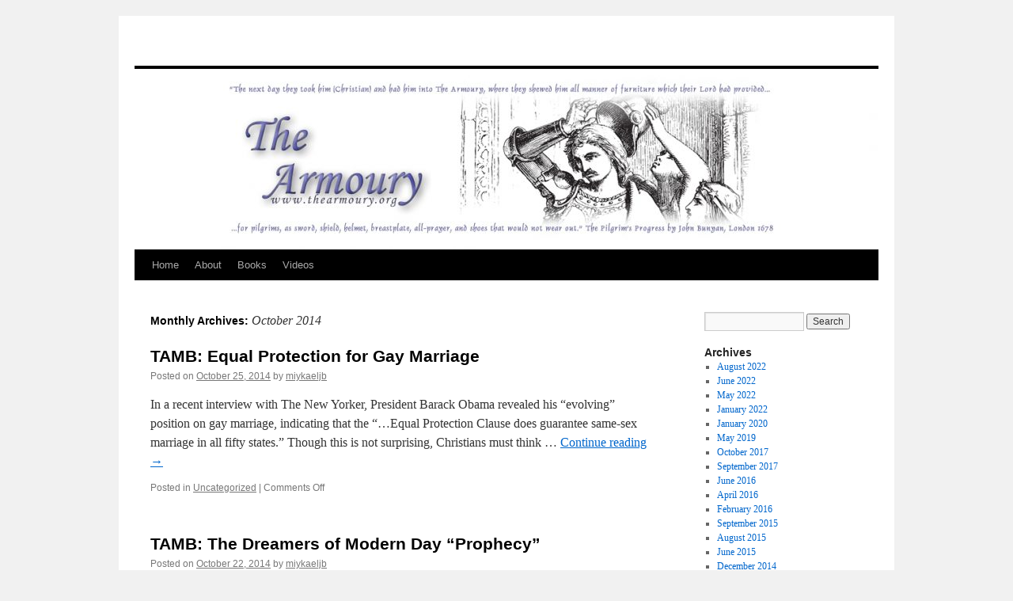

--- FILE ---
content_type: text/html; charset=UTF-8
request_url: https://thearmoury.org/2014/10
body_size: 8193
content:
<!DOCTYPE html>
<html lang="en-US">
<head>
<meta charset="UTF-8" />
<title>
October | 2014 | 	</title>
<link rel="profile" href="https://gmpg.org/xfn/11" />
<!-- <link rel="stylesheet" type="text/css" media="all" href="https://thearmoury.org/wp-content/themes/twentyten/style.css?ver=20190507" /> -->
<link rel="stylesheet" type="text/css" href="//thearmoury.org/wp-content/cache/wpfc-minified/lljlargr/ffq8l.css" media="all"/>
<link rel="pingback" href="https://thearmoury.org/xmlrpc.php">
<meta name='robots' content='max-image-preview:large' />
<link rel='dns-prefetch' href='//s.w.org' />
<link rel="alternate" type="application/rss+xml" title=" &raquo; Feed" href="https://thearmoury.org/feed" />
<link rel="alternate" type="application/rss+xml" title=" &raquo; Comments Feed" href="https://thearmoury.org/comments/feed" />
<script type="text/javascript">
window._wpemojiSettings = {"baseUrl":"https:\/\/s.w.org\/images\/core\/emoji\/14.0.0\/72x72\/","ext":".png","svgUrl":"https:\/\/s.w.org\/images\/core\/emoji\/14.0.0\/svg\/","svgExt":".svg","source":{"concatemoji":"https:\/\/thearmoury.org\/wp-includes\/js\/wp-emoji-release.min.js?ver=6.0.1"}};
/*! This file is auto-generated */
!function(e,a,t){var n,r,o,i=a.createElement("canvas"),p=i.getContext&&i.getContext("2d");function s(e,t){var a=String.fromCharCode,e=(p.clearRect(0,0,i.width,i.height),p.fillText(a.apply(this,e),0,0),i.toDataURL());return p.clearRect(0,0,i.width,i.height),p.fillText(a.apply(this,t),0,0),e===i.toDataURL()}function c(e){var t=a.createElement("script");t.src=e,t.defer=t.type="text/javascript",a.getElementsByTagName("head")[0].appendChild(t)}for(o=Array("flag","emoji"),t.supports={everything:!0,everythingExceptFlag:!0},r=0;r<o.length;r++)t.supports[o[r]]=function(e){if(!p||!p.fillText)return!1;switch(p.textBaseline="top",p.font="600 32px Arial",e){case"flag":return s([127987,65039,8205,9895,65039],[127987,65039,8203,9895,65039])?!1:!s([55356,56826,55356,56819],[55356,56826,8203,55356,56819])&&!s([55356,57332,56128,56423,56128,56418,56128,56421,56128,56430,56128,56423,56128,56447],[55356,57332,8203,56128,56423,8203,56128,56418,8203,56128,56421,8203,56128,56430,8203,56128,56423,8203,56128,56447]);case"emoji":return!s([129777,127995,8205,129778,127999],[129777,127995,8203,129778,127999])}return!1}(o[r]),t.supports.everything=t.supports.everything&&t.supports[o[r]],"flag"!==o[r]&&(t.supports.everythingExceptFlag=t.supports.everythingExceptFlag&&t.supports[o[r]]);t.supports.everythingExceptFlag=t.supports.everythingExceptFlag&&!t.supports.flag,t.DOMReady=!1,t.readyCallback=function(){t.DOMReady=!0},t.supports.everything||(n=function(){t.readyCallback()},a.addEventListener?(a.addEventListener("DOMContentLoaded",n,!1),e.addEventListener("load",n,!1)):(e.attachEvent("onload",n),a.attachEvent("onreadystatechange",function(){"complete"===a.readyState&&t.readyCallback()})),(e=t.source||{}).concatemoji?c(e.concatemoji):e.wpemoji&&e.twemoji&&(c(e.twemoji),c(e.wpemoji)))}(window,document,window._wpemojiSettings);
</script>
<style type="text/css">
img.wp-smiley,
img.emoji {
display: inline !important;
border: none !important;
box-shadow: none !important;
height: 1em !important;
width: 1em !important;
margin: 0 0.07em !important;
vertical-align: -0.1em !important;
background: none !important;
padding: 0 !important;
}
</style>
<!-- <link rel='stylesheet' id='wp-block-library-css'  href='https://thearmoury.org/wp-includes/css/dist/block-library/style.min.css?ver=6.0.1' type='text/css' media='all' /> -->
<link rel="stylesheet" type="text/css" href="//thearmoury.org/wp-content/cache/wpfc-minified/f5v23bx4/ffq8l.css" media="all"/>
<style id='wp-block-library-theme-inline-css' type='text/css'>
.wp-block-audio figcaption{color:#555;font-size:13px;text-align:center}.is-dark-theme .wp-block-audio figcaption{color:hsla(0,0%,100%,.65)}.wp-block-code{border:1px solid #ccc;border-radius:4px;font-family:Menlo,Consolas,monaco,monospace;padding:.8em 1em}.wp-block-embed figcaption{color:#555;font-size:13px;text-align:center}.is-dark-theme .wp-block-embed figcaption{color:hsla(0,0%,100%,.65)}.blocks-gallery-caption{color:#555;font-size:13px;text-align:center}.is-dark-theme .blocks-gallery-caption{color:hsla(0,0%,100%,.65)}.wp-block-image figcaption{color:#555;font-size:13px;text-align:center}.is-dark-theme .wp-block-image figcaption{color:hsla(0,0%,100%,.65)}.wp-block-pullquote{border-top:4px solid;border-bottom:4px solid;margin-bottom:1.75em;color:currentColor}.wp-block-pullquote__citation,.wp-block-pullquote cite,.wp-block-pullquote footer{color:currentColor;text-transform:uppercase;font-size:.8125em;font-style:normal}.wp-block-quote{border-left:.25em solid;margin:0 0 1.75em;padding-left:1em}.wp-block-quote cite,.wp-block-quote footer{color:currentColor;font-size:.8125em;position:relative;font-style:normal}.wp-block-quote.has-text-align-right{border-left:none;border-right:.25em solid;padding-left:0;padding-right:1em}.wp-block-quote.has-text-align-center{border:none;padding-left:0}.wp-block-quote.is-large,.wp-block-quote.is-style-large,.wp-block-quote.is-style-plain{border:none}.wp-block-search .wp-block-search__label{font-weight:700}:where(.wp-block-group.has-background){padding:1.25em 2.375em}.wp-block-separator.has-css-opacity{opacity:.4}.wp-block-separator{border:none;border-bottom:2px solid;margin-left:auto;margin-right:auto}.wp-block-separator.has-alpha-channel-opacity{opacity:1}.wp-block-separator:not(.is-style-wide):not(.is-style-dots){width:100px}.wp-block-separator.has-background:not(.is-style-dots){border-bottom:none;height:1px}.wp-block-separator.has-background:not(.is-style-wide):not(.is-style-dots){height:2px}.wp-block-table thead{border-bottom:3px solid}.wp-block-table tfoot{border-top:3px solid}.wp-block-table td,.wp-block-table th{padding:.5em;border:1px solid;word-break:normal}.wp-block-table figcaption{color:#555;font-size:13px;text-align:center}.is-dark-theme .wp-block-table figcaption{color:hsla(0,0%,100%,.65)}.wp-block-video figcaption{color:#555;font-size:13px;text-align:center}.is-dark-theme .wp-block-video figcaption{color:hsla(0,0%,100%,.65)}.wp-block-template-part.has-background{padding:1.25em 2.375em;margin-top:0;margin-bottom:0}
</style>
<style id='global-styles-inline-css' type='text/css'>
body{--wp--preset--color--black: #000;--wp--preset--color--cyan-bluish-gray: #abb8c3;--wp--preset--color--white: #fff;--wp--preset--color--pale-pink: #f78da7;--wp--preset--color--vivid-red: #cf2e2e;--wp--preset--color--luminous-vivid-orange: #ff6900;--wp--preset--color--luminous-vivid-amber: #fcb900;--wp--preset--color--light-green-cyan: #7bdcb5;--wp--preset--color--vivid-green-cyan: #00d084;--wp--preset--color--pale-cyan-blue: #8ed1fc;--wp--preset--color--vivid-cyan-blue: #0693e3;--wp--preset--color--vivid-purple: #9b51e0;--wp--preset--color--blue: #0066cc;--wp--preset--color--medium-gray: #666;--wp--preset--color--light-gray: #f1f1f1;--wp--preset--gradient--vivid-cyan-blue-to-vivid-purple: linear-gradient(135deg,rgba(6,147,227,1) 0%,rgb(155,81,224) 100%);--wp--preset--gradient--light-green-cyan-to-vivid-green-cyan: linear-gradient(135deg,rgb(122,220,180) 0%,rgb(0,208,130) 100%);--wp--preset--gradient--luminous-vivid-amber-to-luminous-vivid-orange: linear-gradient(135deg,rgba(252,185,0,1) 0%,rgba(255,105,0,1) 100%);--wp--preset--gradient--luminous-vivid-orange-to-vivid-red: linear-gradient(135deg,rgba(255,105,0,1) 0%,rgb(207,46,46) 100%);--wp--preset--gradient--very-light-gray-to-cyan-bluish-gray: linear-gradient(135deg,rgb(238,238,238) 0%,rgb(169,184,195) 100%);--wp--preset--gradient--cool-to-warm-spectrum: linear-gradient(135deg,rgb(74,234,220) 0%,rgb(151,120,209) 20%,rgb(207,42,186) 40%,rgb(238,44,130) 60%,rgb(251,105,98) 80%,rgb(254,248,76) 100%);--wp--preset--gradient--blush-light-purple: linear-gradient(135deg,rgb(255,206,236) 0%,rgb(152,150,240) 100%);--wp--preset--gradient--blush-bordeaux: linear-gradient(135deg,rgb(254,205,165) 0%,rgb(254,45,45) 50%,rgb(107,0,62) 100%);--wp--preset--gradient--luminous-dusk: linear-gradient(135deg,rgb(255,203,112) 0%,rgb(199,81,192) 50%,rgb(65,88,208) 100%);--wp--preset--gradient--pale-ocean: linear-gradient(135deg,rgb(255,245,203) 0%,rgb(182,227,212) 50%,rgb(51,167,181) 100%);--wp--preset--gradient--electric-grass: linear-gradient(135deg,rgb(202,248,128) 0%,rgb(113,206,126) 100%);--wp--preset--gradient--midnight: linear-gradient(135deg,rgb(2,3,129) 0%,rgb(40,116,252) 100%);--wp--preset--duotone--dark-grayscale: url('#wp-duotone-dark-grayscale');--wp--preset--duotone--grayscale: url('#wp-duotone-grayscale');--wp--preset--duotone--purple-yellow: url('#wp-duotone-purple-yellow');--wp--preset--duotone--blue-red: url('#wp-duotone-blue-red');--wp--preset--duotone--midnight: url('#wp-duotone-midnight');--wp--preset--duotone--magenta-yellow: url('#wp-duotone-magenta-yellow');--wp--preset--duotone--purple-green: url('#wp-duotone-purple-green');--wp--preset--duotone--blue-orange: url('#wp-duotone-blue-orange');--wp--preset--font-size--small: 13px;--wp--preset--font-size--medium: 20px;--wp--preset--font-size--large: 36px;--wp--preset--font-size--x-large: 42px;}.has-black-color{color: var(--wp--preset--color--black) !important;}.has-cyan-bluish-gray-color{color: var(--wp--preset--color--cyan-bluish-gray) !important;}.has-white-color{color: var(--wp--preset--color--white) !important;}.has-pale-pink-color{color: var(--wp--preset--color--pale-pink) !important;}.has-vivid-red-color{color: var(--wp--preset--color--vivid-red) !important;}.has-luminous-vivid-orange-color{color: var(--wp--preset--color--luminous-vivid-orange) !important;}.has-luminous-vivid-amber-color{color: var(--wp--preset--color--luminous-vivid-amber) !important;}.has-light-green-cyan-color{color: var(--wp--preset--color--light-green-cyan) !important;}.has-vivid-green-cyan-color{color: var(--wp--preset--color--vivid-green-cyan) !important;}.has-pale-cyan-blue-color{color: var(--wp--preset--color--pale-cyan-blue) !important;}.has-vivid-cyan-blue-color{color: var(--wp--preset--color--vivid-cyan-blue) !important;}.has-vivid-purple-color{color: var(--wp--preset--color--vivid-purple) !important;}.has-black-background-color{background-color: var(--wp--preset--color--black) !important;}.has-cyan-bluish-gray-background-color{background-color: var(--wp--preset--color--cyan-bluish-gray) !important;}.has-white-background-color{background-color: var(--wp--preset--color--white) !important;}.has-pale-pink-background-color{background-color: var(--wp--preset--color--pale-pink) !important;}.has-vivid-red-background-color{background-color: var(--wp--preset--color--vivid-red) !important;}.has-luminous-vivid-orange-background-color{background-color: var(--wp--preset--color--luminous-vivid-orange) !important;}.has-luminous-vivid-amber-background-color{background-color: var(--wp--preset--color--luminous-vivid-amber) !important;}.has-light-green-cyan-background-color{background-color: var(--wp--preset--color--light-green-cyan) !important;}.has-vivid-green-cyan-background-color{background-color: var(--wp--preset--color--vivid-green-cyan) !important;}.has-pale-cyan-blue-background-color{background-color: var(--wp--preset--color--pale-cyan-blue) !important;}.has-vivid-cyan-blue-background-color{background-color: var(--wp--preset--color--vivid-cyan-blue) !important;}.has-vivid-purple-background-color{background-color: var(--wp--preset--color--vivid-purple) !important;}.has-black-border-color{border-color: var(--wp--preset--color--black) !important;}.has-cyan-bluish-gray-border-color{border-color: var(--wp--preset--color--cyan-bluish-gray) !important;}.has-white-border-color{border-color: var(--wp--preset--color--white) !important;}.has-pale-pink-border-color{border-color: var(--wp--preset--color--pale-pink) !important;}.has-vivid-red-border-color{border-color: var(--wp--preset--color--vivid-red) !important;}.has-luminous-vivid-orange-border-color{border-color: var(--wp--preset--color--luminous-vivid-orange) !important;}.has-luminous-vivid-amber-border-color{border-color: var(--wp--preset--color--luminous-vivid-amber) !important;}.has-light-green-cyan-border-color{border-color: var(--wp--preset--color--light-green-cyan) !important;}.has-vivid-green-cyan-border-color{border-color: var(--wp--preset--color--vivid-green-cyan) !important;}.has-pale-cyan-blue-border-color{border-color: var(--wp--preset--color--pale-cyan-blue) !important;}.has-vivid-cyan-blue-border-color{border-color: var(--wp--preset--color--vivid-cyan-blue) !important;}.has-vivid-purple-border-color{border-color: var(--wp--preset--color--vivid-purple) !important;}.has-vivid-cyan-blue-to-vivid-purple-gradient-background{background: var(--wp--preset--gradient--vivid-cyan-blue-to-vivid-purple) !important;}.has-light-green-cyan-to-vivid-green-cyan-gradient-background{background: var(--wp--preset--gradient--light-green-cyan-to-vivid-green-cyan) !important;}.has-luminous-vivid-amber-to-luminous-vivid-orange-gradient-background{background: var(--wp--preset--gradient--luminous-vivid-amber-to-luminous-vivid-orange) !important;}.has-luminous-vivid-orange-to-vivid-red-gradient-background{background: var(--wp--preset--gradient--luminous-vivid-orange-to-vivid-red) !important;}.has-very-light-gray-to-cyan-bluish-gray-gradient-background{background: var(--wp--preset--gradient--very-light-gray-to-cyan-bluish-gray) !important;}.has-cool-to-warm-spectrum-gradient-background{background: var(--wp--preset--gradient--cool-to-warm-spectrum) !important;}.has-blush-light-purple-gradient-background{background: var(--wp--preset--gradient--blush-light-purple) !important;}.has-blush-bordeaux-gradient-background{background: var(--wp--preset--gradient--blush-bordeaux) !important;}.has-luminous-dusk-gradient-background{background: var(--wp--preset--gradient--luminous-dusk) !important;}.has-pale-ocean-gradient-background{background: var(--wp--preset--gradient--pale-ocean) !important;}.has-electric-grass-gradient-background{background: var(--wp--preset--gradient--electric-grass) !important;}.has-midnight-gradient-background{background: var(--wp--preset--gradient--midnight) !important;}.has-small-font-size{font-size: var(--wp--preset--font-size--small) !important;}.has-medium-font-size{font-size: var(--wp--preset--font-size--medium) !important;}.has-large-font-size{font-size: var(--wp--preset--font-size--large) !important;}.has-x-large-font-size{font-size: var(--wp--preset--font-size--x-large) !important;}
</style>
<!-- <link rel='stylesheet' id='twentyten-block-style-css'  href='https://thearmoury.org/wp-content/themes/twentyten/blocks.css?ver=20181218' type='text/css' media='all' /> -->
<link rel="stylesheet" type="text/css" href="//thearmoury.org/wp-content/cache/wpfc-minified/kdv7poj2/ffq8l.css" media="all"/>
<link rel="https://api.w.org/" href="https://thearmoury.org/wp-json/" /><link rel="EditURI" type="application/rsd+xml" title="RSD" href="https://thearmoury.org/xmlrpc.php?rsd" />
<link rel="wlwmanifest" type="application/wlwmanifest+xml" href="https://thearmoury.org/wp-includes/wlwmanifest.xml" /> 
<meta name="generator" content="WordPress 6.0.1" />
</head>
<body data-rsssl=1 class="archive date wp-custom-logo">
<svg xmlns="http://www.w3.org/2000/svg" viewBox="0 0 0 0" width="0" height="0" focusable="false" role="none" style="visibility: hidden; position: absolute; left: -9999px; overflow: hidden;" ><defs><filter id="wp-duotone-dark-grayscale"><feColorMatrix color-interpolation-filters="sRGB" type="matrix" values=" .299 .587 .114 0 0 .299 .587 .114 0 0 .299 .587 .114 0 0 .299 .587 .114 0 0 " /><feComponentTransfer color-interpolation-filters="sRGB" ><feFuncR type="table" tableValues="0 0.49803921568627" /><feFuncG type="table" tableValues="0 0.49803921568627" /><feFuncB type="table" tableValues="0 0.49803921568627" /><feFuncA type="table" tableValues="1 1" /></feComponentTransfer><feComposite in2="SourceGraphic" operator="in" /></filter></defs></svg><svg xmlns="http://www.w3.org/2000/svg" viewBox="0 0 0 0" width="0" height="0" focusable="false" role="none" style="visibility: hidden; position: absolute; left: -9999px; overflow: hidden;" ><defs><filter id="wp-duotone-grayscale"><feColorMatrix color-interpolation-filters="sRGB" type="matrix" values=" .299 .587 .114 0 0 .299 .587 .114 0 0 .299 .587 .114 0 0 .299 .587 .114 0 0 " /><feComponentTransfer color-interpolation-filters="sRGB" ><feFuncR type="table" tableValues="0 1" /><feFuncG type="table" tableValues="0 1" /><feFuncB type="table" tableValues="0 1" /><feFuncA type="table" tableValues="1 1" /></feComponentTransfer><feComposite in2="SourceGraphic" operator="in" /></filter></defs></svg><svg xmlns="http://www.w3.org/2000/svg" viewBox="0 0 0 0" width="0" height="0" focusable="false" role="none" style="visibility: hidden; position: absolute; left: -9999px; overflow: hidden;" ><defs><filter id="wp-duotone-purple-yellow"><feColorMatrix color-interpolation-filters="sRGB" type="matrix" values=" .299 .587 .114 0 0 .299 .587 .114 0 0 .299 .587 .114 0 0 .299 .587 .114 0 0 " /><feComponentTransfer color-interpolation-filters="sRGB" ><feFuncR type="table" tableValues="0.54901960784314 0.98823529411765" /><feFuncG type="table" tableValues="0 1" /><feFuncB type="table" tableValues="0.71764705882353 0.25490196078431" /><feFuncA type="table" tableValues="1 1" /></feComponentTransfer><feComposite in2="SourceGraphic" operator="in" /></filter></defs></svg><svg xmlns="http://www.w3.org/2000/svg" viewBox="0 0 0 0" width="0" height="0" focusable="false" role="none" style="visibility: hidden; position: absolute; left: -9999px; overflow: hidden;" ><defs><filter id="wp-duotone-blue-red"><feColorMatrix color-interpolation-filters="sRGB" type="matrix" values=" .299 .587 .114 0 0 .299 .587 .114 0 0 .299 .587 .114 0 0 .299 .587 .114 0 0 " /><feComponentTransfer color-interpolation-filters="sRGB" ><feFuncR type="table" tableValues="0 1" /><feFuncG type="table" tableValues="0 0.27843137254902" /><feFuncB type="table" tableValues="0.5921568627451 0.27843137254902" /><feFuncA type="table" tableValues="1 1" /></feComponentTransfer><feComposite in2="SourceGraphic" operator="in" /></filter></defs></svg><svg xmlns="http://www.w3.org/2000/svg" viewBox="0 0 0 0" width="0" height="0" focusable="false" role="none" style="visibility: hidden; position: absolute; left: -9999px; overflow: hidden;" ><defs><filter id="wp-duotone-midnight"><feColorMatrix color-interpolation-filters="sRGB" type="matrix" values=" .299 .587 .114 0 0 .299 .587 .114 0 0 .299 .587 .114 0 0 .299 .587 .114 0 0 " /><feComponentTransfer color-interpolation-filters="sRGB" ><feFuncR type="table" tableValues="0 0" /><feFuncG type="table" tableValues="0 0.64705882352941" /><feFuncB type="table" tableValues="0 1" /><feFuncA type="table" tableValues="1 1" /></feComponentTransfer><feComposite in2="SourceGraphic" operator="in" /></filter></defs></svg><svg xmlns="http://www.w3.org/2000/svg" viewBox="0 0 0 0" width="0" height="0" focusable="false" role="none" style="visibility: hidden; position: absolute; left: -9999px; overflow: hidden;" ><defs><filter id="wp-duotone-magenta-yellow"><feColorMatrix color-interpolation-filters="sRGB" type="matrix" values=" .299 .587 .114 0 0 .299 .587 .114 0 0 .299 .587 .114 0 0 .299 .587 .114 0 0 " /><feComponentTransfer color-interpolation-filters="sRGB" ><feFuncR type="table" tableValues="0.78039215686275 1" /><feFuncG type="table" tableValues="0 0.94901960784314" /><feFuncB type="table" tableValues="0.35294117647059 0.47058823529412" /><feFuncA type="table" tableValues="1 1" /></feComponentTransfer><feComposite in2="SourceGraphic" operator="in" /></filter></defs></svg><svg xmlns="http://www.w3.org/2000/svg" viewBox="0 0 0 0" width="0" height="0" focusable="false" role="none" style="visibility: hidden; position: absolute; left: -9999px; overflow: hidden;" ><defs><filter id="wp-duotone-purple-green"><feColorMatrix color-interpolation-filters="sRGB" type="matrix" values=" .299 .587 .114 0 0 .299 .587 .114 0 0 .299 .587 .114 0 0 .299 .587 .114 0 0 " /><feComponentTransfer color-interpolation-filters="sRGB" ><feFuncR type="table" tableValues="0.65098039215686 0.40392156862745" /><feFuncG type="table" tableValues="0 1" /><feFuncB type="table" tableValues="0.44705882352941 0.4" /><feFuncA type="table" tableValues="1 1" /></feComponentTransfer><feComposite in2="SourceGraphic" operator="in" /></filter></defs></svg><svg xmlns="http://www.w3.org/2000/svg" viewBox="0 0 0 0" width="0" height="0" focusable="false" role="none" style="visibility: hidden; position: absolute; left: -9999px; overflow: hidden;" ><defs><filter id="wp-duotone-blue-orange"><feColorMatrix color-interpolation-filters="sRGB" type="matrix" values=" .299 .587 .114 0 0 .299 .587 .114 0 0 .299 .587 .114 0 0 .299 .587 .114 0 0 " /><feComponentTransfer color-interpolation-filters="sRGB" ><feFuncR type="table" tableValues="0.098039215686275 1" /><feFuncG type="table" tableValues="0 0.66274509803922" /><feFuncB type="table" tableValues="0.84705882352941 0.41960784313725" /><feFuncA type="table" tableValues="1 1" /></feComponentTransfer><feComposite in2="SourceGraphic" operator="in" /></filter></defs></svg><div id="wrapper" class="hfeed">
<div id="header">
<div id="masthead">
<div id="branding" role="banner">
<div id="site-title">
<span>
<a href="https://thearmoury.org/" title="" rel="home"></a>
</span>
</div>
<div id="site-description"></div>
<img src="https://thearmoury.org/wp-content/uploads/2022/01/cropped-papertop960white-2.jpg" width="940" height="228" alt="" />
</div><!-- #branding -->
<div id="access" role="navigation">
<div class="skip-link screen-reader-text"><a href="#content" title="Skip to content">Skip to content</a></div>
<div class="menu"><ul>
<li ><a href="https://thearmoury.org/">Home</a></li><li class="page_item page-item-467"><a href="https://thearmoury.org/about">About</a></li>
<li class="page_item page-item-475"><a href="https://thearmoury.org/books">Books</a></li>
<li class="page_item page-item-471"><a href="https://thearmoury.org/videos">Videos</a></li>
</ul></div>
</div><!-- #access -->
</div><!-- #masthead -->
</div><!-- #header -->
<div id="main">
<div id="container">
<div id="content" role="main">
<h1 class="page-title">
Monthly Archives: <span>October 2014</span>			</h1>
<div id="post-21" class="post-21 post type-post status-publish format-standard hentry category-uncategorized">
<h2 class="entry-title"><a href="https://thearmoury.org/tamb-equal-protection-for-gay-marriage" rel="bookmark">TAMB: Equal Protection for Gay Marriage</a></h2>
<div class="entry-meta">
<span class="meta-prep meta-prep-author">Posted on</span> <a href="https://thearmoury.org/tamb-equal-protection-for-gay-marriage" title="2:34 am" rel="bookmark"><span class="entry-date">October 25, 2014</span></a> <span class="meta-sep">by</span> <span class="author vcard"><a class="url fn n" href="https://thearmoury.org/author/miykaeljb" title="View all posts by miykaeljb">miykaeljb</a></span>			</div><!-- .entry-meta -->
<div class="entry-summary">
<p>In a recent interview with The New Yorker, President Barack Obama revealed his “evolving” position on gay marriage, indicating that the “…Equal Protection Clause does guarantee same-sex marriage in all fifty states.” Though this is not surprising, Christians must think &hellip; <a href="https://thearmoury.org/tamb-equal-protection-for-gay-marriage">Continue reading <span class="meta-nav">&rarr;</span></a></p>
</div><!-- .entry-summary -->
<div class="entry-utility">
<span class="cat-links">
<span class="entry-utility-prep entry-utility-prep-cat-links">Posted in</span> <a href="https://thearmoury.org/category/uncategorized" rel="category tag">Uncategorized</a>					</span>
<span class="meta-sep">|</span>
<span class="comments-link"><span>Comments Off<span class="screen-reader-text"> on TAMB: Equal Protection for Gay Marriage</span></span></span>
</div><!-- .entry-utility -->
</div><!-- #post-21 -->
<div id="post-22" class="post-22 post type-post status-publish format-standard hentry category-uncategorized">
<h2 class="entry-title"><a href="https://thearmoury.org/tamb-the-dreamers-of-modern-day-prophecy" rel="bookmark">TAMB: The Dreamers of Modern Day “Prophecy”</a></h2>
<div class="entry-meta">
<span class="meta-prep meta-prep-author">Posted on</span> <a href="https://thearmoury.org/tamb-the-dreamers-of-modern-day-prophecy" title="10:42 pm" rel="bookmark"><span class="entry-date">October 22, 2014</span></a> <span class="meta-sep">by</span> <span class="author vcard"><a class="url fn n" href="https://thearmoury.org/author/miykaeljb" title="View all posts by miykaeljb">miykaeljb</a></span>			</div><!-- .entry-meta -->
<div class="entry-summary">
<p>Jude 8 supplies very important warnings about those who claim to have visions, dreams, and prophetic revelations from God. This program reviews some of Jude’s concerns in light of many of the claimants of modern day prophecy like Beth Moore, &hellip; <a href="https://thearmoury.org/tamb-the-dreamers-of-modern-day-prophecy">Continue reading <span class="meta-nav">&rarr;</span></a></p>
</div><!-- .entry-summary -->
<div class="entry-utility">
<span class="cat-links">
<span class="entry-utility-prep entry-utility-prep-cat-links">Posted in</span> <a href="https://thearmoury.org/category/uncategorized" rel="category tag">Uncategorized</a>					</span>
<span class="meta-sep">|</span>
<span class="comments-link"><span>Comments Off<span class="screen-reader-text"> on TAMB: The Dreamers of Modern Day “Prophecy”</span></span></span>
</div><!-- .entry-utility -->
</div><!-- #post-22 -->
<div id="post-23" class="post-23 post type-post status-publish format-standard hentry category-uncategorized">
<h2 class="entry-title"><a href="https://thearmoury.org/tamb-the-joy-of-fearing-god" rel="bookmark">TAMB: The Joy of Fearing God</a></h2>
<div class="entry-meta">
<span class="meta-prep meta-prep-author">Posted on</span> <a href="https://thearmoury.org/tamb-the-joy-of-fearing-god" title="4:32 pm" rel="bookmark"><span class="entry-date">October 20, 2014</span></a> <span class="meta-sep">by</span> <span class="author vcard"><a class="url fn n" href="https://thearmoury.org/author/miykaeljb" title="View all posts by miykaeljb">miykaeljb</a></span>			</div><!-- .entry-meta -->
<div class="entry-summary">
<p>[TAMB 43.1 October 20th, 2014] Message from October 5th: The Joy of Fearing God, Jude and selected passages. Download the program here, or just listen: BuzzNet Tags: Fearing God,John Bunyan,Pastor Michael John Beasley,The Armoury Ministries Broadcast</p>
</div><!-- .entry-summary -->
<div class="entry-utility">
<span class="cat-links">
<span class="entry-utility-prep entry-utility-prep-cat-links">Posted in</span> <a href="https://thearmoury.org/category/uncategorized" rel="category tag">Uncategorized</a>					</span>
<span class="meta-sep">|</span>
<span class="comments-link"><span>Comments Off<span class="screen-reader-text"> on TAMB: The Joy of Fearing God</span></span></span>
</div><!-- .entry-utility -->
</div><!-- #post-23 -->
<div id="post-24" class="post-24 post type-post status-publish format-standard hentry category-uncategorized">
<h2 class="entry-title"><a href="https://thearmoury.org/tamb-doug-wilson-j-r-r-tolkien-g-k-chesterton-c-s-lewis-part-ii" rel="bookmark">TAMB: Doug Wilson, J.R.R. Tolkien, G.K. Chesterton, &#038; C.S. Lewis, Part II</a></h2>
<div class="entry-meta">
<span class="meta-prep meta-prep-author">Posted on</span> <a href="https://thearmoury.org/tamb-doug-wilson-j-r-r-tolkien-g-k-chesterton-c-s-lewis-part-ii" title="9:07 pm" rel="bookmark"><span class="entry-date">October 16, 2014</span></a> <span class="meta-sep">by</span> <span class="author vcard"><a class="url fn n" href="https://thearmoury.org/author/miykaeljb" title="View all posts by miykaeljb">miykaeljb</a></span>			</div><!-- .entry-meta -->
<div class="entry-summary">
<p>Were J.R.R. Tolkien, G.K. Chesterton, and C.S. Lewis saved? Doug Wilson (pastor of Christ Church in Moscow, Idaho) was recently asked this question and many of his answers reveal the troubling implications of his “Federal Vision” theology. This program addresses &hellip; <a href="https://thearmoury.org/tamb-doug-wilson-j-r-r-tolkien-g-k-chesterton-c-s-lewis-part-ii">Continue reading <span class="meta-nav">&rarr;</span></a></p>
</div><!-- .entry-summary -->
<div class="entry-utility">
<span class="cat-links">
<span class="entry-utility-prep entry-utility-prep-cat-links">Posted in</span> <a href="https://thearmoury.org/category/uncategorized" rel="category tag">Uncategorized</a>					</span>
<span class="meta-sep">|</span>
<span class="comments-link"><span>Comments Off<span class="screen-reader-text"> on TAMB: Doug Wilson, J.R.R. Tolkien, G.K. Chesterton, &#038; C.S. Lewis, Part II</span></span></span>
</div><!-- .entry-utility -->
</div><!-- #post-24 -->
<div id="post-25" class="post-25 post type-post status-publish format-standard hentry category-uncategorized">
<h2 class="entry-title"><a href="https://thearmoury.org/tamb-doug-wilson-j-r-r-tolkien-g-k-chesterton-c-s-lewis-part-i" rel="bookmark">TAMB: Doug Wilson, J.R.R. Tolkien, G.K. Chesterton, &#038; C.S. Lewis, Part I</a></h2>
<div class="entry-meta">
<span class="meta-prep meta-prep-author">Posted on</span> <a href="https://thearmoury.org/tamb-doug-wilson-j-r-r-tolkien-g-k-chesterton-c-s-lewis-part-i" title="9:06 pm" rel="bookmark"><span class="entry-date">October 16, 2014</span></a> <span class="meta-sep">by</span> <span class="author vcard"><a class="url fn n" href="https://thearmoury.org/author/miykaeljb" title="View all posts by miykaeljb">miykaeljb</a></span>			</div><!-- .entry-meta -->
<div class="entry-summary">
<p>Were J.R.R. Tolkien, G.K. Chesterton, and C.S. Lewis saved? Doug Wilson (pastor of Christ Church in Moscow, Idaho) was recently asked this question and many of his answers reveal the troubling implications of his “Federal Vision” theology. This program addresses &hellip; <a href="https://thearmoury.org/tamb-doug-wilson-j-r-r-tolkien-g-k-chesterton-c-s-lewis-part-i">Continue reading <span class="meta-nav">&rarr;</span></a></p>
</div><!-- .entry-summary -->
<div class="entry-utility">
<span class="cat-links">
<span class="entry-utility-prep entry-utility-prep-cat-links">Posted in</span> <a href="https://thearmoury.org/category/uncategorized" rel="category tag">Uncategorized</a>					</span>
<span class="meta-sep">|</span>
<span class="comments-link"><span>Comments Off<span class="screen-reader-text"> on TAMB: Doug Wilson, J.R.R. Tolkien, G.K. Chesterton, &#038; C.S. Lewis, Part I</span></span></span>
</div><!-- .entry-utility -->
</div><!-- #post-25 -->
<div id="post-26" class="post-26 post type-post status-publish format-standard hentry category-uncategorized">
<h2 class="entry-title"><a href="https://thearmoury.org/tamb-the-armoury-ministries-broadcast-inaugural-program" rel="bookmark">TAMB: The Armoury Ministries Broadcast–Inaugural Program</a></h2>
<div class="entry-meta">
<span class="meta-prep meta-prep-author">Posted on</span> <a href="https://thearmoury.org/tamb-the-armoury-ministries-broadcast-inaugural-program" title="8:58 pm" rel="bookmark"><span class="entry-date">October 16, 2014</span></a> <span class="meta-sep">by</span> <span class="author vcard"><a class="url fn n" href="https://thearmoury.org/author/miykaeljb" title="View all posts by miykaeljb">miykaeljb</a></span>			</div><!-- .entry-meta -->
<div class="entry-summary">
<p>In this inaugural program of The Armoury Ministries Broadcast, I introduce the theme hymn of The Armoury Ministries: The Sands of Time are Sinking. This hymn’s lyrics, rich history, and beautiful tune are surveyed in this program. Download the program &hellip; <a href="https://thearmoury.org/tamb-the-armoury-ministries-broadcast-inaugural-program">Continue reading <span class="meta-nav">&rarr;</span></a></p>
</div><!-- .entry-summary -->
<div class="entry-utility">
<span class="cat-links">
<span class="entry-utility-prep entry-utility-prep-cat-links">Posted in</span> <a href="https://thearmoury.org/category/uncategorized" rel="category tag">Uncategorized</a>					</span>
<span class="meta-sep">|</span>
<span class="comments-link"><span>Comments Off<span class="screen-reader-text"> on TAMB: The Armoury Ministries Broadcast–Inaugural Program</span></span></span>
</div><!-- .entry-utility -->
</div><!-- #post-26 -->
</div><!-- #content -->
</div><!-- #container -->
<div id="primary" class="widget-area" role="complementary">
<ul class="xoxo">
<li id="search" class="widget-container widget_search">
<form role="search" method="get" id="searchform" class="searchform" action="https://thearmoury.org/">
<div>
<label class="screen-reader-text" for="s">Search for:</label>
<input type="text" value="" name="s" id="s" />
<input type="submit" id="searchsubmit" value="Search" />
</div>
</form>			</li>
<li id="archives" class="widget-container">
<h3 class="widget-title">Archives</h3>
<ul>
<li><a href='https://thearmoury.org/2022/08'>August 2022</a></li>
<li><a href='https://thearmoury.org/2022/06'>June 2022</a></li>
<li><a href='https://thearmoury.org/2022/05'>May 2022</a></li>
<li><a href='https://thearmoury.org/2022/01'>January 2022</a></li>
<li><a href='https://thearmoury.org/2020/01'>January 2020</a></li>
<li><a href='https://thearmoury.org/2019/05'>May 2019</a></li>
<li><a href='https://thearmoury.org/2017/10'>October 2017</a></li>
<li><a href='https://thearmoury.org/2017/09'>September 2017</a></li>
<li><a href='https://thearmoury.org/2016/06'>June 2016</a></li>
<li><a href='https://thearmoury.org/2016/04'>April 2016</a></li>
<li><a href='https://thearmoury.org/2016/02'>February 2016</a></li>
<li><a href='https://thearmoury.org/2015/09'>September 2015</a></li>
<li><a href='https://thearmoury.org/2015/08'>August 2015</a></li>
<li><a href='https://thearmoury.org/2015/06'>June 2015</a></li>
<li><a href='https://thearmoury.org/2014/12'>December 2014</a></li>
<li><a href='https://thearmoury.org/2014/11'>November 2014</a></li>
<li><a href='https://thearmoury.org/2014/10' aria-current="page">October 2014</a></li>
<li><a href='https://thearmoury.org/2014/09'>September 2014</a></li>
<li><a href='https://thearmoury.org/2014/08'>August 2014</a></li>
<li><a href='https://thearmoury.org/2014/05'>May 2014</a></li>
<li><a href='https://thearmoury.org/2014/04'>April 2014</a></li>
<li><a href='https://thearmoury.org/2014/02'>February 2014</a></li>
<li><a href='https://thearmoury.org/2013/12'>December 2013</a></li>
<li><a href='https://thearmoury.org/2013/11'>November 2013</a></li>
<li><a href='https://thearmoury.org/2013/08'>August 2013</a></li>
<li><a href='https://thearmoury.org/2013/06'>June 2013</a></li>
<li><a href='https://thearmoury.org/2013/05'>May 2013</a></li>
<li><a href='https://thearmoury.org/2012/11'>November 2012</a></li>
<li><a href='https://thearmoury.org/2012/10'>October 2012</a></li>
<li><a href='https://thearmoury.org/2012/09'>September 2012</a></li>
<li><a href='https://thearmoury.org/2012/07'>July 2012</a></li>
<li><a href='https://thearmoury.org/2012/06'>June 2012</a></li>
<li><a href='https://thearmoury.org/2012/05'>May 2012</a></li>
<li><a href='https://thearmoury.org/2012/03'>March 2012</a></li>
<li><a href='https://thearmoury.org/2012/01'>January 2012</a></li>
<li><a href='https://thearmoury.org/2011/12'>December 2011</a></li>
<li><a href='https://thearmoury.org/2011/11'>November 2011</a></li>
<li><a href='https://thearmoury.org/2011/10'>October 2011</a></li>
<li><a href='https://thearmoury.org/2011/09'>September 2011</a></li>
<li><a href='https://thearmoury.org/2011/08'>August 2011</a></li>
<li><a href='https://thearmoury.org/2011/07'>July 2011</a></li>
<li><a href='https://thearmoury.org/2011/06'>June 2011</a></li>
<li><a href='https://thearmoury.org/2011/05'>May 2011</a></li>
<li><a href='https://thearmoury.org/2011/04'>April 2011</a></li>
<li><a href='https://thearmoury.org/2011/03'>March 2011</a></li>
<li><a href='https://thearmoury.org/2011/02'>February 2011</a></li>
<li><a href='https://thearmoury.org/2011/01'>January 2011</a></li>
<li><a href='https://thearmoury.org/2010/11'>November 2010</a></li>
<li><a href='https://thearmoury.org/2010/06'>June 2010</a></li>
<li><a href='https://thearmoury.org/2010/05'>May 2010</a></li>
<li><a href='https://thearmoury.org/2010/04'>April 2010</a></li>
<li><a href='https://thearmoury.org/2010/03'>March 2010</a></li>
<li><a href='https://thearmoury.org/2010/02'>February 2010</a></li>
<li><a href='https://thearmoury.org/2009/12'>December 2009</a></li>
<li><a href='https://thearmoury.org/2009/11'>November 2009</a></li>
<li><a href='https://thearmoury.org/2009/10'>October 2009</a></li>
<li><a href='https://thearmoury.org/2009/08'>August 2009</a></li>
<li><a href='https://thearmoury.org/2009/07'>July 2009</a></li>
<li><a href='https://thearmoury.org/2009/06'>June 2009</a></li>
<li><a href='https://thearmoury.org/2009/05'>May 2009</a></li>
<li><a href='https://thearmoury.org/2009/04'>April 2009</a></li>
<li><a href='https://thearmoury.org/2009/03'>March 2009</a></li>
<li><a href='https://thearmoury.org/2009/02'>February 2009</a></li>
<li><a href='https://thearmoury.org/2009/01'>January 2009</a></li>
<li><a href='https://thearmoury.org/2008/12'>December 2008</a></li>
<li><a href='https://thearmoury.org/2008/10'>October 2008</a></li>
<li><a href='https://thearmoury.org/2008/09'>September 2008</a></li>
<li><a href='https://thearmoury.org/2008/08'>August 2008</a></li>
<li><a href='https://thearmoury.org/2008/07'>July 2008</a></li>
<li><a href='https://thearmoury.org/2008/04'>April 2008</a></li>
<li><a href='https://thearmoury.org/2008/03'>March 2008</a></li>
<li><a href='https://thearmoury.org/2008/02'>February 2008</a></li>
<li><a href='https://thearmoury.org/2008/01'>January 2008</a></li>
<li><a href='https://thearmoury.org/2007/12'>December 2007</a></li>
<li><a href='https://thearmoury.org/2007/11'>November 2007</a></li>
<li><a href='https://thearmoury.org/2007/10'>October 2007</a></li>
<li><a href='https://thearmoury.org/2007/09'>September 2007</a></li>
<li><a href='https://thearmoury.org/2007/08'>August 2007</a></li>
<li><a href='https://thearmoury.org/2007/07'>July 2007</a></li>
<li><a href='https://thearmoury.org/2007/06'>June 2007</a></li>
<li><a href='https://thearmoury.org/2007/05'>May 2007</a></li>
<li><a href='https://thearmoury.org/2007/04'>April 2007</a></li>
<li><a href='https://thearmoury.org/2007/03'>March 2007</a></li>
<li><a href='https://thearmoury.org/2007/02'>February 2007</a></li>
<li><a href='https://thearmoury.org/2007/01'>January 2007</a></li>
<li><a href='https://thearmoury.org/2006/12'>December 2006</a></li>
<li><a href='https://thearmoury.org/2006/11'>November 2006</a></li>
<li><a href='https://thearmoury.org/2006/10'>October 2006</a></li>
<li><a href='https://thearmoury.org/2006/09'>September 2006</a></li>
<li><a href='https://thearmoury.org/2006/08'>August 2006</a></li>
<li><a href='https://thearmoury.org/2006/07'>July 2006</a></li>
<li><a href='https://thearmoury.org/2006/06'>June 2006</a></li>
<li><a href='https://thearmoury.org/2006/05'>May 2006</a></li>
<li><a href='https://thearmoury.org/2006/04'>April 2006</a></li>
<li><a href='https://thearmoury.org/2006/03'>March 2006</a></li>
<li><a href='https://thearmoury.org/2006/02'>February 2006</a></li>
<li><a href='https://thearmoury.org/2006/01'>January 2006</a></li>
<li><a href='https://thearmoury.org/2005/12'>December 2005</a></li>
<li><a href='https://thearmoury.org/2005/11'>November 2005</a></li>
</ul>
</li>
<li id="meta" class="widget-container">
<h3 class="widget-title">Meta</h3>
<ul>
<li><a href="https://thearmoury.org/wp-login.php">Log in</a></li>
</ul>
</li>
</ul>
</div><!-- #primary .widget-area -->
	</div><!-- #main -->
<div id="footer" role="contentinfo">
<div id="colophon">
<div id="site-info">
<a href="https://thearmoury.org/" title="" rel="home">
</a>
</div><!-- #site-info -->
<div id="site-generator">
<a href="https://wordpress.org/" class="imprint" title="Semantic Personal Publishing Platform">
Proudly powered by WordPress.				</a>
</div><!-- #site-generator -->
</div><!-- #colophon -->
</div><!-- #footer -->
</div><!-- #wrapper -->
<!-- Start of StatCounter Code -->
<script>
<!--
var sc_project=4559371;
var sc_security="fcb4c063";
var sc_invisible=1;
var scJsHost = (("https:" == document.location.protocol) ?
"https://secure." : "http://www.");
//-->
</script>
<script type="text/javascript"
src="https://secure.statcounter.com/counter/counter.js"
async></script>		<noscript><div class="statcounter"><a title="web analytics" href="https://statcounter.com/"><img class="statcounter" src="https://c.statcounter.com/4559371/0/fcb4c063/1/" alt="web analytics" /></a></div></noscript>
<!-- End of StatCounter Code -->
</body>
</html><!-- WP Fastest Cache file was created in 0.11546802520752 seconds, on 20-08-22 22:59:59 --><!-- via php -->

--- FILE ---
content_type: text/css
request_url: https://thearmoury.org/wp-content/cache/wpfc-minified/lljlargr/ffq8l.css
body_size: 5911
content:
html, body, div, span, applet, object, iframe,
h1, h2, h3, h4, h5, h6, p, blockquote, pre,
a, abbr, acronym, address, big, cite, code,
del, dfn, em, font, img, ins, kbd, q, s, samp,
small, strike, strong, sub, sup, tt, var,
b, u, i, center,
dl, dt, dd, ol, ul, li,
fieldset, form, label, legend,
table, caption, tbody, tfoot, thead, tr, th, td {
background: transparent;
border: 0;
margin: 0;
padding: 0;
vertical-align: baseline;
}
body {
line-height: 1;
}
h1, h2, h3, h4, h5, h6 {
clear: both;
font-weight: normal;
}
ol, ul {
list-style: none;
}
blockquote {
quotes: none;
}
blockquote:before, blockquote:after {
content: '';
content: none;
}
del {
text-decoration: line-through;
} table {
border-collapse: collapse;
border-spacing: 0;
}
a img {
border: none;
}  #container {
float: left;
margin: 0 -240px 0 0;
width: 100%;
}
#content {
margin: 0 280px 0 20px;
}
#primary,
#secondary {
float: right;
overflow: hidden;
width: 220px;
}
#secondary {
clear: right;
}
#footer {
clear: both;
width: 100%;
} .one-column #content {
margin: 0 auto;
width: 640px;
} .single-attachment #content {
margin: 0 auto;
width: 900px;
} body,
input,
textarea,
.page-title span,
.pingback a.url {
font-family: Georgia, "Bitstream Charter", serif;
}
h3#comments-title,
h3#reply-title,
#access .menu,
#access div.menu ul,
#cancel-comment-reply-link,
.form-allowed-tags,
#site-info,
#site-title,
#wp-calendar,
.calendar_wrap,
.comment-meta,
.comment-body tr th,
.comment-body thead th,
.entry-content label,
.entry-content tr th,
.entry-content thead th,
.entry-meta,
.entry-title,
.entry-utility,
#respond label,
.navigation,
.page-title,
.pingback p,
.reply,
.widget-title,
.wp-caption-text {
font-family: "Helvetica Neue", Arial, Helvetica, "Nimbus Sans L", sans-serif;
}
input[type="submit"] {
font-family: "Helvetica Neue", Arial, Helvetica, "Nimbus Sans L", sans-serif;
}
pre {
font-family: "Courier 10 Pitch", Courier, monospace;
}
code {
font-family: Monaco, Consolas, "Andale Mono", "DejaVu Sans Mono", monospace;
}  #access .menu-header,
div.menu,
#colophon,
#branding,
#main,
#wrapper {
margin: 0 auto;
width: 940px;
}
#wrapper {
background: #fff;
margin-top: 20px;
padding: 0 20px;
} #footer-widget-area {
overflow: hidden;
}
#footer-widget-area .widget-area {
float: left;
margin-right: 20px;
width: 220px;
}
#footer-widget-area #fourth {
margin-right: 0;
}
#site-info {
float: left;
font-size: 14px;
font-weight: bold;
width: 700px;
}
#site-generator {
float: right;
width: 220px;
}  body {
background: #f1f1f1;
}
body,
input,
textarea {
color: #666;
font-size: 12px;
line-height: 18px;
}
hr {
background-color: #e7e7e7;
border: 0;
clear: both;
height: 1px;
margin-bottom: 18px;
} p {
margin-bottom: 18px;
}
ul {
list-style: square;
margin: 0 0 18px 1.5em;
}
ol {
list-style: decimal;
margin: 0 0 18px 1.5em;
}
ol ol {
list-style: upper-alpha;
}
ol ol ol {
list-style: lower-roman;
}
ol ol ol ol {
list-style: lower-alpha;
}
ul ul,
ol ol,
ul ol,
ol ul {
margin-bottom: 0;
}
dl {
margin: 0 0 24px 0;
}
dt {
font-weight: bold;
}
dd {
margin-bottom: 18px;
}
strong {
font-weight: bold;
}
cite,
em,
i {
font-style: italic;
}
big {
font-size: 131.25%;
}
ins {
background: #ffc;
text-decoration: none;
}
blockquote {
font-style: italic;
padding: 0 3em;
}
blockquote cite,
blockquote em,
blockquote i {
font-style: normal;
}
pre {
background: #f7f7f7;
color: #222;
line-height: 18px;
margin-bottom: 18px;
overflow: auto;
padding: 1.5em;
}
abbr,
acronym {
border-bottom: 1px dotted #666;
cursor: help;
}
sup,
sub {
height: 0;
line-height: 1;
position: relative;
vertical-align: baseline;
}
sup {
bottom: 1ex;
}
sub {
top: .5ex;
}
small {
font-size: smaller;
}
input[type="text"],
input[type="password"],
input[type="email"],
input[type="url"],
input[type="number"],
textarea {
background: #f9f9f9;
border: 1px solid #ccc;
box-shadow: inset 1px 1px 1px rgba(0,0,0,0.1);
-moz-box-shadow: inset 1px 1px 1px rgba(0,0,0,0.1);
-webkit-box-shadow: inset 1px 1px 1px rgba(0,0,0,0.1);
padding: 2px;
}
a:link {
color: #0066cc;
}
a:visited {
color: #743399;
}
a:active,
a:hover {
color: #ff4b33;
} .screen-reader-text {
clip: rect(1px, 1px, 1px, 1px);
overflow: hidden;
position: absolute !important;
height: 1px;
width: 1px;
} #header {
padding: 30px 0 0 0;
}
#site-title {
float: left;
font-size: 30px;
line-height: 36px;
margin: 0 0 18px 0;
width: 700px;
}
#site-title a {
color: #000;
font-weight: bold;
text-decoration: none;
}
#site-description {
clear: right;
float: right;
font-style: italic;
margin: 15px 0 18px 0;
width: 220px;
} #branding img {
border-top: 4px solid #000;
border-bottom: 1px solid #000;
display: block;
float: left;
} #access {
background: #000;
display: block;
float: left;
margin: 0 auto;
width: 940px;
}
#access .menu-header,
div.menu {
font-size: 13px;
margin-left: 12px;
width: 928px;
}
#access .menu-header ul,
div.menu ul {
list-style: none;
margin: 0;
}
#access .menu-header li,
div.menu li {
float: left;
position: relative;
}
#access a {
color: #aaa;
display: block;
line-height: 38px;
padding: 0 10px;
text-decoration: none;
}
#access ul ul {
box-shadow: 0px 3px 3px rgba(0,0,0,0.2);
-moz-box-shadow: 0px 3px 3px rgba(0,0,0,0.2);
-webkit-box-shadow: 0px 3px 3px rgba(0,0,0,0.2);
display: none;
position: absolute;
top: 38px;
left: 0;
float: left;
width: 180px;
z-index: 99999;
}
#access ul ul li {
min-width: 180px;
}
#access ul ul ul {
left: 100%;
top: 0;
}
#access ul ul a {
background: #333;
line-height: 1em;
padding: 10px;
width: 160px;
height: auto;
}
#access li:hover > a,
#access ul ul :hover > a {
background: #333;
color: #fff;
}
#access ul li:hover > ul {
display: block;
}
#access ul li.current_page_item > a,
#access ul li.current_page_ancestor > a,
#access ul li.current-menu-ancestor > a,
#access ul li.current-menu-item > a,
#access ul li.current-menu-parent > a {
color: #fff;
}
* html #access ul li.current_page_item a,
* html #access ul li.current_page_ancestor a,
* html #access ul li.current-menu-ancestor a,
* html #access ul li.current-menu-item a,
* html #access ul li.current-menu-parent a,
* html #access ul li a:hover {
color: #fff;
} #main {
clear: both;
overflow: hidden;
padding: 40px 0 0 0;
}
#content {
margin-bottom: 36px;
}
#content,
#content input,
#content textarea {
color: #333;
font-size: 16px;
line-height: 24px;
}
#content p,
#content ul,
#content ol,
#content dd,
#content pre,
#content hr {
margin-bottom: 24px;
}
#content ul ul,
#content ol ol,
#content ul ol,
#content ol ul {
margin-bottom: 0;
}
#content pre,
#content kbd,
#content tt,
#content var {
font-size: 15px;
line-height: 21px;
}
#content code {
font-size: 13px;
}
#content dt,
#content th {
color: #000;
}
#content h1,
#content h2,
#content h3,
#content h4,
#content h5,
#content h6 {
color: #000;
line-height: 1.5em;
margin: 0 0 20px 0;
}
#content table {
border: 1px solid #e7e7e7;
margin: 0 -1px 24px 0;
text-align: left;
width: 100%;
}
#content tr th,
#content thead th {
color: #777;
font-size: 12px;
font-weight: bold;
line-height: 18px;
padding: 9px 24px;
}
#content tr td {
border-top: 1px solid #e7e7e7;
padding: 6px 24px;
}
#content tr.odd td {
background: #f2f7fc;
}
.hentry {
margin: 0 0 48px 0;
}
.home .sticky {
background: #f2f7fc;
border-top: 4px solid #000;
margin-left: -20px;
margin-right: -20px;
padding: 18px 20px;
}
.single .hentry {
margin: 0 0 36px 0;
}
.page-title {
color: #000;
font-size: 14px;
font-weight: bold;
margin: 0 0 36px 0;
}
.page-title span {
color: #333;
font-size: 16px;
font-style: italic;
font-weight: normal;
}
.page-title a:link,
.page-title a:visited {
color: #777;
text-decoration: none;
}
.page-title a:active,
.page-title a:hover {
color: #ff4b33;
}
#content .entry-title {
color: #000;
font-size: 21px;
font-weight: bold;
line-height: 1.3em;
margin-bottom: 0;
}
.entry-title a:link,
.entry-title a:visited {
color: #000;
text-decoration: none;
}
.entry-title a:active,
.entry-title a:hover {
color: #ff4b33;
}
.entry-meta {
color: #777;
font-size: 12px;
}
.entry-meta abbr,
.entry-utility abbr {
border: none;
}
.entry-meta abbr:hover,
.entry-utility abbr:hover {
border-bottom: 1px dotted #666;
}
.entry-content,
.entry-summary {
clear: both;
padding: 12px 0 0 0;
}
.entry-content .more-link {
white-space: nowrap;
}
#content .entry-summary p:last-child {
margin-bottom: 12px;
}
.entry-content fieldset {
border: 1px solid #e7e7e7;
margin: 0 0 24px 0;
padding: 24px;
}
.entry-content fieldset legend {
background: #fff;
color: #000;
font-weight: bold;
padding: 0 24px;
}
.entry-content input {
margin: 0 0 24px 0;
}
.entry-content input.file,
.entry-content input.button {
margin-right: 24px;
}
.entry-content label {
color: #777;
font-size: 12px;
}
.entry-content select {
margin: 0 0 24px 0;
}
.entry-content sup,
.entry-content sub {
font-size: 10px;
}
.entry-content blockquote.left {
float: left;
margin-left: 0;
margin-right: 24px;
text-align: right;
width: 33%;
}
.entry-content blockquote.right {
float: right;
margin-left: 24px;
margin-right: 0;
text-align: left;
width: 33%;
}
.page-link {
clear: both;
color: #000;
font-weight: bold;
line-height: 48px;
word-spacing: 0.5em;
}
.page-link a:link,
.page-link a:visited {
background: #f1f1f1;
color: #333;
font-weight: normal;
padding: 0.5em 0.75em;
text-decoration: none;
}
.home .sticky .page-link a {
background: #d9e8f7;
}
.page-link a:active,
.page-link a:hover {
color: #ff4b33;
}
body.page .edit-link {
clear: both;
display: block;
}
#entry-author-info {
background: #f2f7fc;
border-top: 4px solid #000;
clear: both;
font-size: 14px;
line-height: 20px;
margin: 24px 0;
overflow: hidden;
padding: 18px 20px;
}
#entry-author-info #author-avatar {
background: #fff;
border: 1px solid #e7e7e7;
float: left;
height: 60px;
margin: 0 -104px 0 0;
padding: 11px;
}
#entry-author-info #author-description {
float: left;
margin: 0 0 0 104px;
}
#entry-author-info h2 {
color: #000;
font-size: 100%;
font-weight: bold;
margin-bottom: 0;
}
.entry-utility {
clear: both;
color: #777;
font-size: 12px;
line-height: 18px;
}
.entry-meta a,
.entry-utility a {
color: #777;
}
.entry-meta a:hover,
.entry-utility a:hover {
color: #ff4b33;
}
#content .video-player {
padding: 0;
}
.format-standard .wp-video,
.format-standard .wp-audio-shortcode,
.format-audio .wp-audio-shortcode,
.format-standard .video-player {
margin-bottom: 24px;
} .home #content .format-aside p,
.home #content .category-asides p {
font-size: 14px;
line-height: 20px;
margin-bottom: 10px;
margin-top: 0;
}
.home .hentry.format-aside,
.home .hentry.category-asides {
padding: 0;
}
.home #content .format-aside .entry-content,
.home #content .category-asides .entry-content {
padding-top: 0;
} .format-gallery .size-thumbnail img,
.category-gallery .size-thumbnail img {
border: 10px solid #f1f1f1;
margin-bottom: 0;
}
.format-gallery .gallery-thumb,
.category-gallery .gallery-thumb {
float: left;
margin-right: 20px;
margin-top: -4px;
}
.home #content .format-gallery .entry-utility,
.home #content .category-gallery .entry-utility {
padding-top: 4px;
} .attachment .entry-content .entry-caption {
font-size: 140%;
margin-top: 24px;
}
.attachment .entry-content .nav-previous a:before {
content: '\2190\00a0';
}
.attachment .entry-content .nav-next a:after {
content: '\00a0\2192';
}  img.size-auto,
img.size-full,
img.size-large,
img.size-medium,
.attachment img,
.widget-container img {
max-width: 100%; height: auto; }
.alignleft,
img.alignleft {
display: inline;
float: left;
margin-right: 24px;
margin-top: 4px;
}
.alignright,
img.alignright {
display: inline;
float: right;
margin-left: 24px;
margin-top: 4px;
}
.aligncenter,
img.aligncenter {
clear: both;
display: block;
margin-left: auto;
margin-right: auto;
}
img.alignleft,
img.alignright,
img.aligncenter {
margin-bottom: 12px;
}
.wp-caption {
background: #f1f1f1;
line-height: 18px;
margin-bottom: 20px;
max-width: 632px !important; padding: 4px;
text-align: center;
}
.widget-container .wp-caption {
max-width: 100% !important;
}
.wp-caption img {
margin: 5px 5px 0;
max-width: 622px; }
.wp-caption p.wp-caption-text {
color: #777;
font-size: 12px;
margin: 5px;
}
.wp-smiley {
margin: 0;
}
.gallery {
margin: 0 auto 18px;
}
.gallery .gallery-item {
float: left;
margin-top: 0;
text-align: center;
width: 33%;
}
.gallery-columns-2 .gallery-item {
width: 50%;
}
.gallery-columns-4 .gallery-item {
width: 25%;
}
.gallery img {
border: 2px solid #cfcfcf;
}
.gallery-columns-2 .attachment-medium {
max-width: 92%;
height: auto;
}
.gallery-columns-4 .attachment-thumbnail {
max-width: 84%;
height: auto;
}
.gallery .gallery-caption {
color: #777;
font-size: 12px;
margin: 0 0 12px;
}
.gallery dl {
margin: 0;
}
.gallery img {
border: 10px solid #f1f1f1;
}
.gallery br+br {
display: none;
}
#content .attachment img { display: block;
margin: 0 auto;
} .navigation {
color: #777;
font-size: 12px;
line-height: 18px;
overflow: hidden;
}
.navigation a:link,
.navigation a:visited {
color: #777;
text-decoration: none;
}
.navigation a:active,
.navigation a:hover {
color: #ff4b33;
}
.nav-previous {
float: left;
width: 50%;
}
.nav-next {
float: right;
text-align: right;
width: 50%;
}
#nav-above {
margin: 0 0 18px 0;
}
#nav-above {
display: none;
}
.paged #nav-above,
.single #nav-above {
display: block;
}
#nav-below {
margin: -18px 0 0 0;
} #comments {
clear: both;
}
#comments .navigation {
padding: 0 0 18px 0;
}
h3#comments-title,
h3#reply-title {
color: #000;
font-size: 20px;
font-weight: bold;
margin-bottom: 0;
}
h3#comments-title {
padding: 24px 0;
}
.commentlist {
list-style: none;
margin: 0;
}
.commentlist li.comment {
border-bottom: 1px solid #e7e7e7;
line-height: 24px;
margin: 0 0 24px 0;
padding: 0 0 0 56px;
position: relative;
}
.commentlist li:last-child {
border-bottom: none;
margin-bottom: 0;
}
#comments .comment-body ul,
#comments .comment-body ol {
margin-bottom: 18px;
}
#comments .comment-body p:last-child {
margin-bottom: 6px;
}
#comments .comment-body blockquote p:last-child {
margin-bottom: 24px;
}
.commentlist ol {
list-style: decimal;
}
.commentlist .avatar {
position: absolute;
top: 4px;
left: 0;
}
.comment-author {
}
.comment-author cite {
color: #000;
font-style: normal;
font-weight: bold;
}
.comment-author .says {
font-style: italic;
}
.comment-meta {
font-size: 12px;
margin: 0 0 18px 0;
}
.comment-meta a:link,
.comment-meta a:visited {
color: #777;
text-decoration: none;
}
.comment-meta a:active,
.comment-meta a:hover {
color: #ff4b33;
}
.commentlist .even {
}
.commentlist .bypostauthor {
}
.reply {
font-size: 12px;
padding: 0 0 24px 0;
}
.reply a,
a.comment-edit-link {
color: #777;
}
.reply a:hover,
a.comment-edit-link:hover {
color: #ff4b33;
}
.commentlist .children {
list-style: none;
margin: 0;
}
.commentlist .children li {
border: none;
margin: 0;
}
.nopassword,
.nocomments {
display: none;
}
#comments .pingback {
border-bottom: 1px solid #e7e7e7;
margin-bottom: 18px;
padding-bottom: 18px;
}
.commentlist li.comment+li.pingback {
margin-top: -6px;
}
#comments .pingback p {
color: #777;
display: block;
font-size: 12px;
line-height: 18px;
margin: 0;
}
#comments .pingback .url {
font-size: 13px;
font-style: italic;
} input[type="submit"] {
color: #333;
}
#respond {
border-top: 1px solid #e7e7e7;
margin: 24px 0;
overflow: hidden;
position: relative;
}
#respond p {
margin: 0;
}
#respond .comment-notes {
margin-bottom: 1em;
}
.form-allowed-tags {
line-height: 1em;
}
.children #respond {
margin: 0 48px 0 0;
}
h3#reply-title {
margin: 18px 0;
}
#comments-list #respond {
margin: 0 0 18px 0;
}
#comments-list ul #respond {
margin: 0;
}
#cancel-comment-reply-link {
font-size: 12px;
font-weight: normal;
line-height: 18px;
}
#respond .required {
color: #ff4b33;
font-weight: bold;
}
#respond label {
color: #777;
font-size: 12px;
}
#respond input {
margin: 0 0 9px;
width: 98%;
}
#respond textarea {
width: 98%;
}
#respond .form-allowed-tags {
color: #777;
font-size: 12px;
line-height: 18px;
}
#respond .form-allowed-tags code {
font-size: 11px;
}
#respond .form-submit {
margin: 12px 0;
}
#respond .form-submit input {
font-size: 14px;
width: auto;
}
#respond #wp-comment-cookies-consent {
width: auto;
margin: 0 10px 0 0;
} .widget-area ul {
list-style: none;
margin-left: 0;
}
.widget-area ul ul {
list-style: square;
margin-left: 1.3em;
}
.widget-area select {
max-width: 100%;
}
.widget_search #s { width: 60%;
}
.widget_search label {
display: none;
}
.widget-container {
word-wrap: break-word;
-webkit-hyphens: auto;
-moz-hyphens: auto;
hyphens: auto;
margin: 0 0 18px 0;
}
.widget-container .wp-caption img {
margin: auto;
}
.widget-title {
color: #222;
font-weight: bold;
}
.widget-area a:link,
.widget-area a:visited {
text-decoration: none;
}
.widget-area a:active,
.widget-area a:hover {
text-decoration: underline;
}
.widget-area .entry-meta {
font-size: 11px;
}
#wp_tag_cloud div {
line-height: 1.6em;
}
#wp-calendar {
width: 100%;
}
#wp-calendar caption {
color: #222;
font-size: 14px;
font-weight: bold;
padding-bottom: 4px;
text-align: left;
}
#wp-calendar thead {
font-size: 11px;
}
#wp-calendar thead th {
}
#wp-calendar tbody {
color: #aaa;
}
#wp-calendar tbody td {
background: #f5f5f5;
border: 1px solid #fff;
padding: 3px 0 2px;
text-align: center;
}
#wp-calendar tbody .pad {
background: none;
}
.wp-calendar-nav {
display: table;
width: 100%;
}
.wp-calendar-nav span {
display: table-cell;
}
.wp-calendar-nav-next,
#wp-calendar tfoot #next {
text-align: right;
}
.widget_rss a.rsswidget {
color: #000;
}
.widget_rss a.rsswidget:hover {
color: #ff4b33;
}
.widget_rss .widget-title img {
width: 11px;
height: 11px;
}
.widget_text ul,
.widget_text ol {
margin-bottom: 1.5em;
}
.widget_text ol {
margin-left: 1.3em;
}
.widget_text ul ul,
.widget_text ol ol,
.widget_text ul ol,
.widget_text ol ul {
margin-bottom: 0;
}
.widget_media_video video {
max-width: 100%;
}
.tagcloud ul {
list-style-type: none;
margin-left: 0 !important;
}
.tagcloud ul li {
display: inline-block;
} .widget-area .gallery-columns-2 img,
.widget-area .gallery-columns-3 img,
.widget-area .gallery-columns-4 img,
.widget-area .gallery-columns-5 img,
.widget-area .gallery-columns-6 img,
.widget-area .gallery-columns-7 img,
.widget-area .gallery-columns-8 img,
.widget-area .gallery-columns-9 img {
border: none;
max-width: 90%;
width: auto;
} #main .widget-area ul {
margin-left: 0;
padding: 0 20px 0 0;
}
#main .widget-area ul ul {
border: none;
margin-left: 1.3em;
padding: 0;
}
#main .widget-area ul.wp-block-latest-posts.wp-block-latest-posts__list {
list-style: square;
}
#primary {
}
#secondary {
} #footer-widget-area {
} #footer {
margin-bottom: 20px;
}
#colophon {
border-top: 4px solid #000;
margin-top: -4px;
overflow: hidden;
padding: 18px 0;
}
#site-info {
font-weight: bold;
}
#site-info a {
color: #000;
text-decoration: none;
}
#site-generator {
font-style: italic;
position: relative;
}
#site-generator a {
background: url(//thearmoury.org/wp-content/themes/twentyten/images/wordpress.png) center left no-repeat;
color: #666;
display: inline-block;
line-height: 16px;
padding-left: 20px;
text-decoration: none;
}
#site-generator a:hover {
text-decoration: underline;
}
img#wpstats {
display: block;
margin: 0 auto 10px;
}
#site-info span[role=separator] {
padding: 0 0.6em 0 0.3em;
}
#site-info span[role=separator]::before {
content: '\007c';
} pre {
-webkit-text-size-adjust: 140%;
}
code {
-webkit-text-size-adjust: 160%;
}
#access,
.entry-meta,
.entry-utility,
.navigation,
.widget-area {
-webkit-text-size-adjust: 120%;
}
#site-description {
-webkit-text-size-adjust: none;
} @media print {
body {
background: none !important;
}
#wrapper {
clear: both !important;
display: block !important;
float: none !important;
position: relative !important;
}
#header {
border-bottom: 2pt solid #000;
padding-bottom: 18pt;
}
#colophon {
border-top: 2pt solid #000;
}
#site-title,
#site-description {
float: none;
line-height: 1.4em;
margin: 0;
padding: 0;
}
#site-title {
font-size: 13pt;
}
.entry-content {
font-size: 14pt;
line-height: 1.6em;
}
.entry-title {
font-size: 21pt;
}
#access,
#branding img,
#respond,
.comment-edit-link,
.edit-link,
.navigation,
.page-link,
.widget-area {
display: none !important;
}
#container,
#header,
#footer {
margin: 0;
width: 100%;
}
#content,
.one-column #content {
margin: 24pt 0 0;
width: 100%;
}
.wp-caption p {
font-size: 11pt;
}
#site-info,
#site-generator {
float: none;
width: auto;
}
#colophon {
width: auto;
}
img#wpstats {
display: none;
}
#site-generator a {
margin: 0;
padding: 0;
}
#entry-author-info {
border: 1px solid #e7e7e7;
}
#main {
display: inline;
}
.home .sticky {
border: none;
}
}